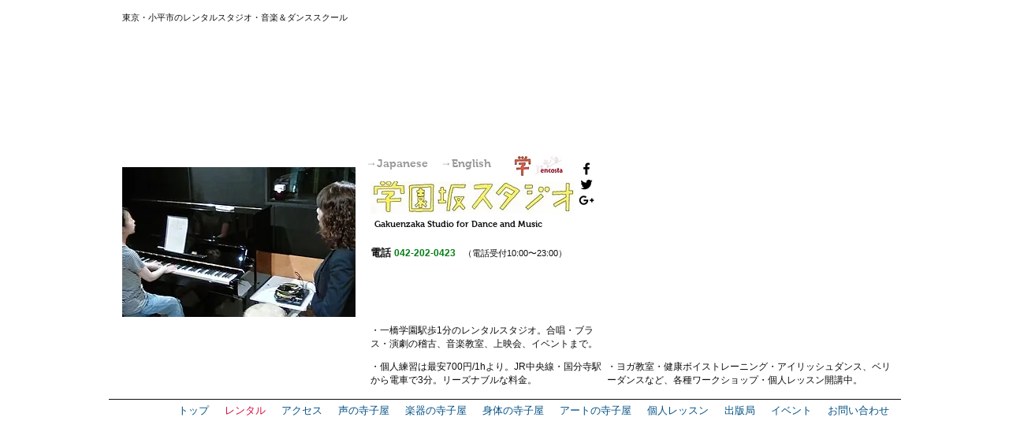

--- FILE ---
content_type: text/html; charset=utf-8
request_url: https://www.google.com/recaptcha/api2/aframe
body_size: 266
content:
<!DOCTYPE HTML><html><head><meta http-equiv="content-type" content="text/html; charset=UTF-8"></head><body><script nonce="itihk0IiZIRcn9kKB5FMiA">/** Anti-fraud and anti-abuse applications only. See google.com/recaptcha */ try{var clients={'sodar':'https://pagead2.googlesyndication.com/pagead/sodar?'};window.addEventListener("message",function(a){try{if(a.source===window.parent){var b=JSON.parse(a.data);var c=clients[b['id']];if(c){var d=document.createElement('img');d.src=c+b['params']+'&rc='+(localStorage.getItem("rc::a")?sessionStorage.getItem("rc::b"):"");window.document.body.appendChild(d);sessionStorage.setItem("rc::e",parseInt(sessionStorage.getItem("rc::e")||0)+1);localStorage.setItem("rc::h",'1768601840044');}}}catch(b){}});window.parent.postMessage("_grecaptcha_ready", "*");}catch(b){}</script></body></html>